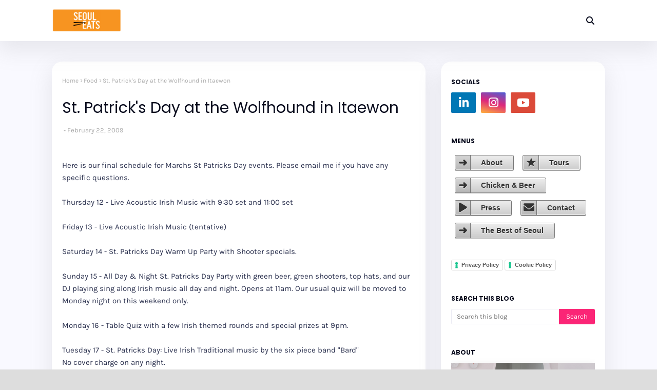

--- FILE ---
content_type: text/html; charset=utf-8
request_url: https://www.google.com/recaptcha/api2/aframe
body_size: 148
content:
<!DOCTYPE HTML><html><head><meta http-equiv="content-type" content="text/html; charset=UTF-8"></head><body><script nonce="dywwxTNdDR-Ma7xnRDm9PQ">/** Anti-fraud and anti-abuse applications only. See google.com/recaptcha */ try{var clients={'sodar':'https://pagead2.googlesyndication.com/pagead/sodar?'};window.addEventListener("message",function(a){try{if(a.source===window.parent){var b=JSON.parse(a.data);var c=clients[b['id']];if(c){var d=document.createElement('img');d.src=c+b['params']+'&rc='+(localStorage.getItem("rc::a")?sessionStorage.getItem("rc::b"):"");window.document.body.appendChild(d);sessionStorage.setItem("rc::e",parseInt(sessionStorage.getItem("rc::e")||0)+1);localStorage.setItem("rc::h",'1768871451517');}}}catch(b){}});window.parent.postMessage("_grecaptcha_ready", "*");}catch(b){}</script></body></html>